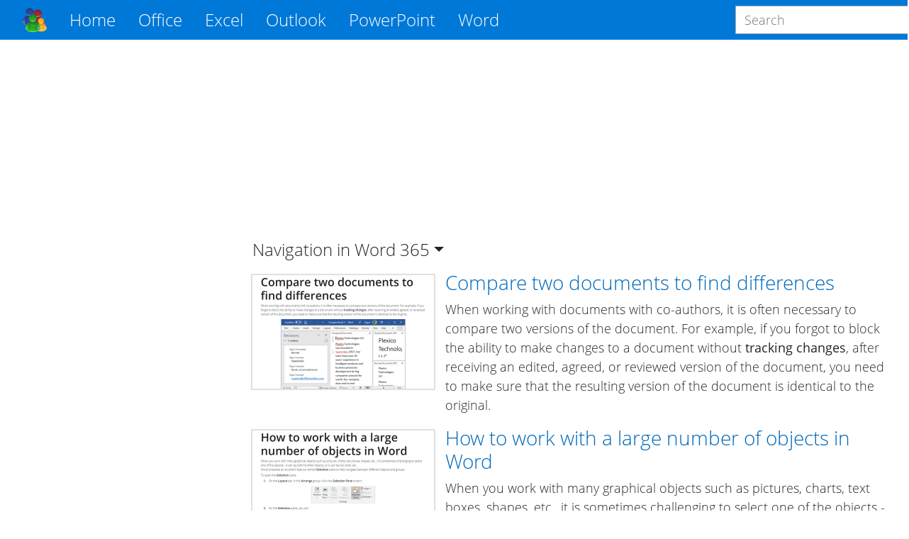

--- FILE ---
content_type: text/html; charset=utf-8
request_url: https://www.google.com/recaptcha/api2/aframe
body_size: 267
content:
<!DOCTYPE HTML><html><head><meta http-equiv="content-type" content="text/html; charset=UTF-8"></head><body><script nonce="m8EdrvXGzYYdMQ9sSyq09g">/** Anti-fraud and anti-abuse applications only. See google.com/recaptcha */ try{var clients={'sodar':'https://pagead2.googlesyndication.com/pagead/sodar?'};window.addEventListener("message",function(a){try{if(a.source===window.parent){var b=JSON.parse(a.data);var c=clients[b['id']];if(c){var d=document.createElement('img');d.src=c+b['params']+'&rc='+(localStorage.getItem("rc::a")?sessionStorage.getItem("rc::b"):"");window.document.body.appendChild(d);sessionStorage.setItem("rc::e",parseInt(sessionStorage.getItem("rc::e")||0)+1);localStorage.setItem("rc::h",'1768918312305');}}}catch(b){}});window.parent.postMessage("_grecaptcha_ready", "*");}catch(b){}</script></body></html>

--- FILE ---
content_type: application/javascript; charset=utf-8
request_url: https://fundingchoicesmessages.google.com/f/AGSKWxWaHuG74-B4ksn0NdYw1XJ5aPoAAgU-RHWhCke__92JvFvo_PnmaXF2kLN7QfpA3F6_D3e72iFE_-oeYhe4qmkc58pRfhRidyuHFJdRYVAJePWHVFpwa9mEcn5gJ9roYzlucQbqmA==?fccs=W251bGwsbnVsbCxudWxsLG51bGwsbnVsbCxudWxsLFsxNzY4OTE4MzEyLDgxOTAwMDAwMF0sbnVsbCxudWxsLG51bGwsW251bGwsWzcsNiwxMCw5XSxudWxsLDIsbnVsbCwiZW4iLG51bGwsbnVsbCxudWxsLG51bGwsbnVsbCwxXSwiaHR0cHM6Ly93d3cub2ZmaWNldG9vbHRpcHMuY29tL3dvcmQvbmF2aWdhdGlvbi90aXBzLzEiLG51bGwsW1s4LCJNOWxrelVhWkRzZyJdLFs5LCJlbi1VUyJdLFsxOSwiMiJdLFsyNCwiIl0sWzI5LCJmYWxzZSJdXV0
body_size: 232
content:
if (typeof __googlefc.fcKernelManager.run === 'function') {"use strict";this.default_ContributorServingResponseClientJs=this.default_ContributorServingResponseClientJs||{};(function(_){var window=this;
try{
var np=function(a){this.A=_.t(a)};_.u(np,_.J);var op=function(a){this.A=_.t(a)};_.u(op,_.J);op.prototype.getWhitelistStatus=function(){return _.F(this,2)};var pp=function(a){this.A=_.t(a)};_.u(pp,_.J);var qp=_.Zc(pp),rp=function(a,b,c){this.B=a;this.j=_.A(b,np,1);this.l=_.A(b,_.Nk,3);this.F=_.A(b,op,4);a=this.B.location.hostname;this.D=_.Dg(this.j,2)&&_.O(this.j,2)!==""?_.O(this.j,2):a;a=new _.Og(_.Ok(this.l));this.C=new _.bh(_.q.document,this.D,a);this.console=null;this.o=new _.jp(this.B,c,a)};
rp.prototype.run=function(){if(_.O(this.j,3)){var a=this.C,b=_.O(this.j,3),c=_.dh(a),d=new _.Ug;b=_.fg(d,1,b);c=_.C(c,1,b);_.hh(a,c)}else _.eh(this.C,"FCNEC");_.lp(this.o,_.A(this.l,_.Ae,1),this.l.getDefaultConsentRevocationText(),this.l.getDefaultConsentRevocationCloseText(),this.l.getDefaultConsentRevocationAttestationText(),this.D);_.mp(this.o,_.F(this.F,1),this.F.getWhitelistStatus());var e;a=(e=this.B.googlefc)==null?void 0:e.__executeManualDeployment;a!==void 0&&typeof a==="function"&&_.Qo(this.o.G,
"manualDeploymentApi")};var sp=function(){};sp.prototype.run=function(a,b,c){var d;return _.v(function(e){d=qp(b);(new rp(a,d,c)).run();return e.return({})})};_.Rk(7,new sp);
}catch(e){_._DumpException(e)}
}).call(this,this.default_ContributorServingResponseClientJs);
// Google Inc.

//# sourceURL=/_/mss/boq-content-ads-contributor/_/js/k=boq-content-ads-contributor.ContributorServingResponseClientJs.en_US.M9lkzUaZDsg.es5.O/d=1/exm=ad_blocking_detection_executable,kernel_loader,loader_js_executable,web_iab_tcf_v2_signal_executable,web_iab_us_states_signal_executable/ed=1/rs=AJlcJMzanTQvnnVdXXtZinnKRQ21NfsPog/m=cookie_refresh_executable
__googlefc.fcKernelManager.run('\x5b\x5b\x5b7,\x22\x5b\x5bnull,\\\x22officetooltips.com\\\x22,\\\x22AKsRol_H7UBLcRTptSTq_2Jt44Gq7v1p8WrDPUvuxkUiDC108YmQVMfBcuL0jy6f7AWj6DAMO0l4LMalarQ21GItlVi67qgNzAjEXDO5WDfh3joo4_saZ8DeEG6hjYM83AGkWB_9TV3gHGwLxa20K6Xb0WxLNjLufQ\\\\u003d\\\\u003d\\\x22\x5d,null,\x5b\x5bnull,null,null,\\\x22https:\/\/fundingchoicesmessages.google.com\/f\/AGSKWxU8_5-qagWdrPR2pBvAEqaGEmGOyKNn8tx7fTe1AZRxn47ZO2GG2f0GtrPIIWH-RB_cwyDBUlsgbh9c_WOYVN9vqCq7PaJj0UOLmmkJgAysWxv6xgiSDPgJAYwmzjmjZqANIS526Q\\\\u003d\\\\u003d\\\x22\x5d,null,null,\x5bnull,null,null,\\\x22https:\/\/fundingchoicesmessages.google.com\/el\/AGSKWxWHMmLdZz2tU146KAYzJFYl-bwKeU1r1un3dKgEjKjELsq7TbVa9LYtR4P-K07e3Po6QkrQpmJH3SipjunLqy_uXamm8wnr2o7AlOoxqjuA_LDfTs828g6Uc6g9isi0B_yV6PNODg\\\\u003d\\\\u003d\\\x22\x5d,null,\x5bnull,\x5b7,6,10,9\x5d,null,2,null,\\\x22en\\\x22,null,null,null,null,null,1\x5d,null,\\\x22Privacy and cookie settings\\\x22,\\\x22Close\\\x22,null,null,null,\\\x22Managed by Google. Complies with IAB TCF. CMP ID: 300\\\x22\x5d,\x5b3,1\x5d\x5d\x22\x5d\x5d,\x5bnull,null,null,\x22https:\/\/fundingchoicesmessages.google.com\/f\/AGSKWxW_YokQ2QN9roptjhIjY31YcsSvhknazcX-w2AB4qBDNl6QKtHcCxYZRpQxg6EDs4LR-Em7tUqY5cXBHHBWFr-kFxTcnzi-Gv4AQXMXJM8ZBGskKGG-Dqs1Tk2S16aFiIsYJJgSgw\\u003d\\u003d\x22\x5d\x5d');}

--- FILE ---
content_type: application/javascript; charset=utf-8
request_url: https://fundingchoicesmessages.google.com/f/AGSKWxUnI90-ZlI8z9ro2VcU5QJOX464r4U2LThuBJNJQWz1qGiwxsWgwgKyGIjpNsYZa5whq1u7VzbnuT21CIglLQ_jQdUj4F5nJJ29WUEeWczrZ7EIty8ofATZPw-zEMex_pHCx-YScQn28W2e-NXdeQye5U4crYgRvkJa28xjEIpW-DQ_gfHm-gSHSUDc/_/ads_sprout_/ads/beacon._adtech__advertisementbar./admvn_pop.
body_size: -1290
content:
window['637f7182-8afd-4d70-8007-48b5b86bdcc0'] = true;